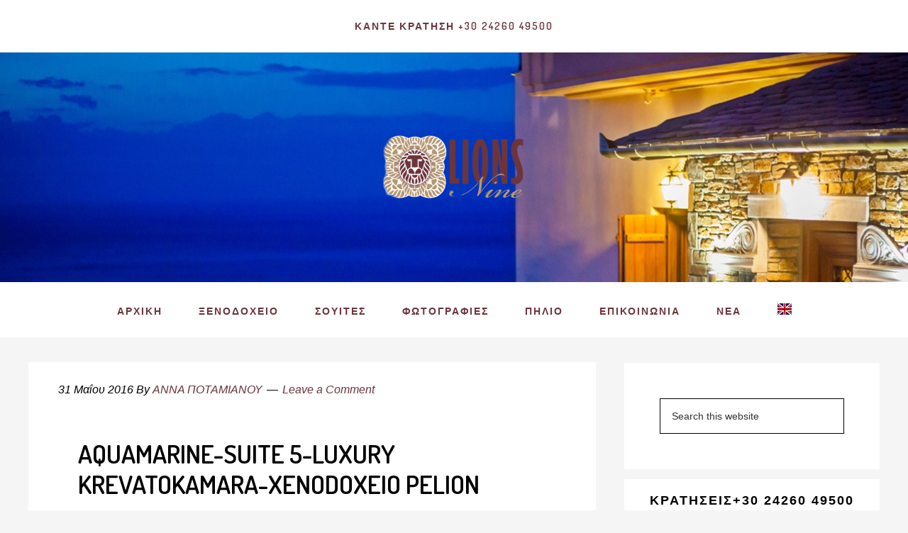

--- FILE ---
content_type: text/html; charset=UTF-8
request_url: https://lionsnine.gr/souita-luxury-pente-aquamarine/aquamarine-suite-5-luxury-krevatokamara/
body_size: 13929
content:
<!DOCTYPE html>
<html lang="el">
<head >
<meta charset="UTF-8" />
<meta name="viewport" content="width=device-width, initial-scale=1" />
<meta name='robots' content='index, follow, max-image-preview:large, max-snippet:-1, max-video-preview:-1' />

	<!-- This site is optimized with the Yoast SEO plugin v24.5 - https://yoast.com/wordpress/plugins/seo/ -->
	<title>AQUAMARINE-SUITE 5-LUXURY KREVATOKAMARA-XENODOXEIO PELION - ΞΕΝΟΔΟΧΕΙΟ ΠΗΛΙΟ LIONS NINE</title><link rel="preload" as="style" href="https://fonts.googleapis.com/css?family=Dosis%3A400%2C600%7CCrimson%20Text%3A400%2C400italic%2C700&#038;display=swap" /><link rel="stylesheet" href="https://fonts.googleapis.com/css?family=Dosis%3A400%2C600%7CCrimson%20Text%3A400%2C400italic%2C700&#038;display=swap" media="print" onload="this.media='all'" /><noscript><link rel="stylesheet" href="https://fonts.googleapis.com/css?family=Dosis%3A400%2C600%7CCrimson%20Text%3A400%2C400italic%2C700&#038;display=swap" /></noscript>
	<meta name="description" content="ΖΗΣΤΕ ΤΟ ΟΝΕΙΡΟ ΣΑΣ ΜΑΖΙ ΜΑΣ ΣΤΟ ΠΟΛΥΤΕΛΕΣ ΞΕΝΟΔΟΧΕΙΟ LIONS HOTEL ΣΤΟ ΠΗΛΙΟ! 8 ΠΟΛΥΤΕΛΕΙΣ ΣΟΥΙΤΕΣ ΣΑΣ ΠΕΡΙΜΕΝΟΥΝ ΧΕΙΜΩΝΑ ΚΑΛΟΚΑΙΡΙ ΣΤΙΣ ΔΙΑΚΟΠΕΣ ΣΑΣ!" />
	<link rel="canonical" href="https://lionsnine.gr/souita-luxury-pente-aquamarine/aquamarine-suite-5-luxury-krevatokamara/" />
	<meta property="og:locale" content="el_GR" />
	<meta property="og:type" content="article" />
	<meta property="og:title" content="AQUAMARINE-SUITE 5-LUXURY KREVATOKAMARA-XENODOXEIO PELION - ΞΕΝΟΔΟΧΕΙΟ ΠΗΛΙΟ LIONS NINE" />
	<meta property="og:description" content="ΖΗΣΤΕ ΤΟ ΟΝΕΙΡΟ ΣΑΣ ΜΑΖΙ ΜΑΣ ΣΤΟ ΠΟΛΥΤΕΛΕΣ ΞΕΝΟΔΟΧΕΙΟ LIONS HOTEL ΣΤΟ ΠΗΛΙΟ! 8 ΠΟΛΥΤΕΛΕΙΣ ΣΟΥΙΤΕΣ ΣΑΣ ΠΕΡΙΜΕΝΟΥΝ ΧΕΙΜΩΝΑ ΚΑΛΟΚΑΙΡΙ ΣΤΙΣ ΔΙΑΚΟΠΕΣ ΣΑΣ!" />
	<meta property="og:url" content="https://lionsnine.gr/souita-luxury-pente-aquamarine/aquamarine-suite-5-luxury-krevatokamara/" />
	<meta property="og:site_name" content="ΞΕΝΟΔΟΧΕΙΟ ΠΗΛΙΟ LIONS NINE" />
	<meta property="article:modified_time" content="2016-05-31T11:42:03+00:00" />
	<meta property="og:image" content="https://lionsnine.gr/souita-luxury-pente-aquamarine/aquamarine-suite-5-luxury-krevatokamara" />
	<meta property="og:image:width" content="750" />
	<meta property="og:image:height" content="500" />
	<meta property="og:image:type" content="image/jpeg" />
	<meta name="twitter:card" content="summary_large_image" />
	<script type="application/ld+json" class="yoast-schema-graph">{"@context":"https://schema.org","@graph":[{"@type":"WebPage","@id":"https://lionsnine.gr/souita-luxury-pente-aquamarine/aquamarine-suite-5-luxury-krevatokamara/","url":"https://lionsnine.gr/souita-luxury-pente-aquamarine/aquamarine-suite-5-luxury-krevatokamara/","name":"AQUAMARINE-SUITE 5-LUXURY KREVATOKAMARA-XENODOXEIO PELION - ΞΕΝΟΔΟΧΕΙΟ ΠΗΛΙΟ LIONS NINE","isPartOf":{"@id":"https://lionsnine.gr/#website"},"primaryImageOfPage":{"@id":"https://lionsnine.gr/souita-luxury-pente-aquamarine/aquamarine-suite-5-luxury-krevatokamara/#primaryimage"},"image":{"@id":"https://lionsnine.gr/souita-luxury-pente-aquamarine/aquamarine-suite-5-luxury-krevatokamara/#primaryimage"},"thumbnailUrl":"https://lionsnine.gr/wp-content/uploads/2015/06/AQUAMARINE-SUITE-5-LUXURY-KREVATOKAMARA.jpg","datePublished":"2016-05-31T11:34:10+00:00","dateModified":"2016-05-31T11:42:03+00:00","description":"ΖΗΣΤΕ ΤΟ ΟΝΕΙΡΟ ΣΑΣ ΜΑΖΙ ΜΑΣ ΣΤΟ ΠΟΛΥΤΕΛΕΣ ΞΕΝΟΔΟΧΕΙΟ LIONS HOTEL ΣΤΟ ΠΗΛΙΟ! 8 ΠΟΛΥΤΕΛΕΙΣ ΣΟΥΙΤΕΣ ΣΑΣ ΠΕΡΙΜΕΝΟΥΝ ΧΕΙΜΩΝΑ ΚΑΛΟΚΑΙΡΙ ΣΤΙΣ ΔΙΑΚΟΠΕΣ ΣΑΣ!","breadcrumb":{"@id":"https://lionsnine.gr/souita-luxury-pente-aquamarine/aquamarine-suite-5-luxury-krevatokamara/#breadcrumb"},"inLanguage":"el","potentialAction":[{"@type":"ReadAction","target":["https://lionsnine.gr/souita-luxury-pente-aquamarine/aquamarine-suite-5-luxury-krevatokamara/"]}]},{"@type":"ImageObject","inLanguage":"el","@id":"https://lionsnine.gr/souita-luxury-pente-aquamarine/aquamarine-suite-5-luxury-krevatokamara/#primaryimage","url":"https://lionsnine.gr/wp-content/uploads/2015/06/AQUAMARINE-SUITE-5-LUXURY-KREVATOKAMARA.jpg","contentUrl":"https://lionsnine.gr/wp-content/uploads/2015/06/AQUAMARINE-SUITE-5-LUXURY-KREVATOKAMARA.jpg","width":750,"height":500,"caption":"AQUAMARINE-SUITE 5-LUXURY KREVATOKAMARA-PELION HOTEL"},{"@type":"BreadcrumbList","@id":"https://lionsnine.gr/souita-luxury-pente-aquamarine/aquamarine-suite-5-luxury-krevatokamara/#breadcrumb","itemListElement":[{"@type":"ListItem","position":1,"name":"Home","item":"https://lionsnine.gr/"},{"@type":"ListItem","position":2,"name":"Aquamarine &#8211; Luxury Suite 5","item":"https://lionsnine.gr/souita-luxury-pente-aquamarine/"},{"@type":"ListItem","position":3,"name":"AQUAMARINE-SUITE 5-LUXURY KREVATOKAMARA-XENODOXEIO PELION"}]},{"@type":"WebSite","@id":"https://lionsnine.gr/#website","url":"https://lionsnine.gr/","name":"ΞΕΝΟΔΟΧΕΙΟ ΠΗΛΙΟ LIONS NINE","description":"ΞΕΝΟΔΟΧΕΙΑ ΠΗΛΙΟ, ΚΑΤΑΛΛΥΜΑΤΑ ΠΗΛΙΟ, ΚΡΑΤΗΣΕΙΣ ΞΕΝΟΔΟΧΕΙΑ ΠΗΛΙΟ","potentialAction":[{"@type":"SearchAction","target":{"@type":"EntryPoint","urlTemplate":"https://lionsnine.gr/?s={search_term_string}"},"query-input":{"@type":"PropertyValueSpecification","valueRequired":true,"valueName":"search_term_string"}}],"inLanguage":"el"}]}</script>
	<!-- / Yoast SEO plugin. -->


<link rel='dns-prefetch' href='//netdna.bootstrapcdn.com' />
<link rel='dns-prefetch' href='//fonts.googleapis.com' />
<link href='https://fonts.gstatic.com' crossorigin rel='preconnect' />
<link rel="alternate" type="application/rss+xml" title="Ροή RSS &raquo; ΞΕΝΟΔΟΧΕΙΟ ΠΗΛΙΟ LIONS NINE" href="https://lionsnine.gr/feed/" />
<link rel="alternate" type="application/rss+xml" title="Ροή Σχολίων &raquo; ΞΕΝΟΔΟΧΕΙΟ ΠΗΛΙΟ LIONS NINE" href="https://lionsnine.gr/comments/feed/" />
<link rel="alternate" type="application/rss+xml" title="Ροή Σχολίων ΞΕΝΟΔΟΧΕΙΟ ΠΗΛΙΟ LIONS NINE &raquo; AQUAMARINE-SUITE 5-LUXURY KREVATOKAMARA-XENODOXEIO PELION" href="https://lionsnine.gr/souita-luxury-pente-aquamarine/aquamarine-suite-5-luxury-krevatokamara/feed/" />
		<!-- This site uses the Google Analytics by ExactMetrics plugin v8.11.1 - Using Analytics tracking - https://www.exactmetrics.com/ -->
		<!-- Note: ExactMetrics is not currently configured on this site. The site owner needs to authenticate with Google Analytics in the ExactMetrics settings panel. -->
					<!-- No tracking code set -->
				<!-- / Google Analytics by ExactMetrics -->
				<!-- This site uses the Google Analytics by MonsterInsights plugin v8.27.0 - Using Analytics tracking - https://www.monsterinsights.com/ -->
		<!-- Note: MonsterInsights is not currently configured on this site. The site owner needs to authenticate with Google Analytics in the MonsterInsights settings panel. -->
					<!-- No tracking code set -->
				<!-- / Google Analytics by MonsterInsights -->
		<link rel='stylesheet' id='cafe-pro-css' href='https://lionsnine.gr/wp-content/themes/cafe-pro/style.css?ver=1.1.1' type='text/css' media='all' />
<style id='cafe-pro-inline-css' type='text/css'>

		.front-page-header {
			background-image: url(//lionsnine.gr/wp-content/uploads/2016/06/LIONS-NINE-ENTRANCE-3.jpg);
		}
		
		.front-page-2 {
			background-image: url(//lionsnine.gr/wp-content/uploads/2015/07/PELION-LUXURY-HOTEL-2.jpg);
		}
		
		.front-page-4 {
			background-image: url(//lionsnine.gr/wp-content/uploads/2015/07/PELION-LUXURY-HOTEL-3.jpg);
		}
		
		a,
		.front-page-3 .featured-content .entry-title a:hover,
		.entry-title a:hover,
		.footer-widgets a:hover,
		.genesis-nav-menu a:hover,
		.genesis-nav-menu a:hover,
		.nav-primary .genesis-nav-menu .sub-menu a:hover,
		.nav-primary .genesis-nav-menu .sub-menu a:hover,
		.site-footer .wrap a:hover {
			color: #d67c1b;
		}

		button:hover,
		input:hover[type="button"],
		input:hover[type="reset"],
		input:hover[type="submit"],
		.archive-pagination .active a,
		.archive-pagination li a:hover,
		.button:hover,
		.footer-widgets .button,
		.footer-widgets button,
		.footer-widgets input[type="button"],
		.footer-widgets input[type="reset"],
		.footer-widgets input[type="submit"],
		.front-page-3 {
			background-color: #d67c1b;
		}

		button:hover,
		input:hover[type="button"],
		input:hover[type="reset"],
		input:hover[type="submit"],
		.button:hover,
		.footer-widgets .button,
		.footer-widgets button,
		.footer-widgets input[type="button"],
		.footer-widgets input[type="reset"],
		.footer-widgets input[type="submit"] {
			box-shadow: 0 0 0 10px #d67c1b;
			color: #fff;
		}
		
</style>
<style id='wp-emoji-styles-inline-css' type='text/css'>

	img.wp-smiley, img.emoji {
		display: inline !important;
		border: none !important;
		box-shadow: none !important;
		height: 1em !important;
		width: 1em !important;
		margin: 0 0.07em !important;
		vertical-align: -0.1em !important;
		background: none !important;
		padding: 0 !important;
	}
</style>
<style id='wp-block-library-inline-css' type='text/css'>
:root{--wp-admin-theme-color:#007cba;--wp-admin-theme-color--rgb:0,124,186;--wp-admin-theme-color-darker-10:#006ba1;--wp-admin-theme-color-darker-10--rgb:0,107,161;--wp-admin-theme-color-darker-20:#005a87;--wp-admin-theme-color-darker-20--rgb:0,90,135;--wp-admin-border-width-focus:2px;--wp-block-synced-color:#7a00df;--wp-block-synced-color--rgb:122,0,223;--wp-bound-block-color:#9747ff}@media (min-resolution:192dpi){:root{--wp-admin-border-width-focus:1.5px}}.wp-element-button{cursor:pointer}:root{--wp--preset--font-size--normal:16px;--wp--preset--font-size--huge:42px}:root .has-very-light-gray-background-color{background-color:#eee}:root .has-very-dark-gray-background-color{background-color:#313131}:root .has-very-light-gray-color{color:#eee}:root .has-very-dark-gray-color{color:#313131}:root .has-vivid-green-cyan-to-vivid-cyan-blue-gradient-background{background:linear-gradient(135deg,#00d084,#0693e3)}:root .has-purple-crush-gradient-background{background:linear-gradient(135deg,#34e2e4,#4721fb 50%,#ab1dfe)}:root .has-hazy-dawn-gradient-background{background:linear-gradient(135deg,#faaca8,#dad0ec)}:root .has-subdued-olive-gradient-background{background:linear-gradient(135deg,#fafae1,#67a671)}:root .has-atomic-cream-gradient-background{background:linear-gradient(135deg,#fdd79a,#004a59)}:root .has-nightshade-gradient-background{background:linear-gradient(135deg,#330968,#31cdcf)}:root .has-midnight-gradient-background{background:linear-gradient(135deg,#020381,#2874fc)}.has-regular-font-size{font-size:1em}.has-larger-font-size{font-size:2.625em}.has-normal-font-size{font-size:var(--wp--preset--font-size--normal)}.has-huge-font-size{font-size:var(--wp--preset--font-size--huge)}.has-text-align-center{text-align:center}.has-text-align-left{text-align:left}.has-text-align-right{text-align:right}#end-resizable-editor-section{display:none}.aligncenter{clear:both}.items-justified-left{justify-content:flex-start}.items-justified-center{justify-content:center}.items-justified-right{justify-content:flex-end}.items-justified-space-between{justify-content:space-between}.screen-reader-text{border:0;clip:rect(1px,1px,1px,1px);-webkit-clip-path:inset(50%);clip-path:inset(50%);height:1px;margin:-1px;overflow:hidden;padding:0;position:absolute;width:1px;word-wrap:normal!important}.screen-reader-text:focus{background-color:#ddd;clip:auto!important;-webkit-clip-path:none;clip-path:none;color:#444;display:block;font-size:1em;height:auto;left:5px;line-height:normal;padding:15px 23px 14px;text-decoration:none;top:5px;width:auto;z-index:100000}html :where(.has-border-color){border-style:solid}html :where([style*=border-top-color]){border-top-style:solid}html :where([style*=border-right-color]){border-right-style:solid}html :where([style*=border-bottom-color]){border-bottom-style:solid}html :where([style*=border-left-color]){border-left-style:solid}html :where([style*=border-width]){border-style:solid}html :where([style*=border-top-width]){border-top-style:solid}html :where([style*=border-right-width]){border-right-style:solid}html :where([style*=border-bottom-width]){border-bottom-style:solid}html :where([style*=border-left-width]){border-left-style:solid}html :where(img[class*=wp-image-]){height:auto;max-width:100%}:where(figure){margin:0 0 1em}html :where(.is-position-sticky){--wp-admin--admin-bar--position-offset:var(--wp-admin--admin-bar--height,0px)}@media screen and (max-width:600px){html :where(.is-position-sticky){--wp-admin--admin-bar--position-offset:0px}}
</style>
<link rel='stylesheet' id='wp-components-css' href='https://lionsnine.gr/wp-includes/css/dist/components/style.min.css?ver=6.5.7' type='text/css' media='all' />
<link rel='stylesheet' id='wp-preferences-css' href='https://lionsnine.gr/wp-includes/css/dist/preferences/style.min.css?ver=6.5.7' type='text/css' media='all' />
<link rel='stylesheet' id='wp-block-editor-css' href='https://lionsnine.gr/wp-includes/css/dist/block-editor/style.min.css?ver=6.5.7' type='text/css' media='all' />
<link rel='stylesheet' id='wp-reusable-blocks-css' href='https://lionsnine.gr/wp-includes/css/dist/reusable-blocks/style.min.css?ver=6.5.7' type='text/css' media='all' />
<link rel='stylesheet' id='wp-patterns-css' href='https://lionsnine.gr/wp-includes/css/dist/patterns/style.min.css?ver=6.5.7' type='text/css' media='all' />
<link rel='stylesheet' id='wp-editor-css' href='https://lionsnine.gr/wp-includes/css/dist/editor/style.min.css?ver=6.5.7' type='text/css' media='all' />
<link rel='stylesheet' id='block-robo-gallery-style-css-css' href='https://lionsnine.gr/wp-content/plugins/robo-gallery/includes/extensions/block/dist/blocks.style.build.css?ver=3.2.20' type='text/css' media='all' />
<link rel='stylesheet' id='mpp_gutenberg-css' href='https://lionsnine.gr/wp-content/plugins/metronet-profile-picture/dist/blocks.style.build.css?ver=2.6.2' type='text/css' media='all' />
<style id='classic-theme-styles-inline-css' type='text/css'>
/*! This file is auto-generated */
.wp-block-button__link{color:#fff;background-color:#32373c;border-radius:9999px;box-shadow:none;text-decoration:none;padding:calc(.667em + 2px) calc(1.333em + 2px);font-size:1.125em}.wp-block-file__button{background:#32373c;color:#fff;text-decoration:none}
</style>
<link rel='stylesheet' id='titan-adminbar-styles-css' href='https://lionsnine.gr/wp-content/plugins/anti-spam/assets/css/admin-bar.css?ver=7.4.0' type='text/css' media='all' />
<link rel='stylesheet' id='font-awesome-css' href='//netdna.bootstrapcdn.com/font-awesome/4.1.0/css/font-awesome.css' type='text/css' media='screen' />
<link rel='stylesheet' id='dashicons-css' href='https://lionsnine.gr/wp-includes/css/dashicons.min.css?ver=6.5.7' type='text/css' media='all' />

<link rel='stylesheet' id='simple-social-icons-font-css' href='https://lionsnine.gr/wp-content/plugins/simple-social-icons/css/style.css?ver=4.0.0' type='text/css' media='all' />
<link rel='stylesheet' id='gppro-style-css' href='//lionsnine.gr/wp-content/uploads/gppro/gppro-custom-1.css?ver=1508313061' type='text/css' media='all' />
<link rel='stylesheet' id='call-now-button-modern-style-css' href='https://lionsnine.gr/wp-content/plugins/call-now-button/resources/style/modern.css?ver=1.5.5' type='text/css' media='all' />
<script type="text/javascript" src="https://lionsnine.gr/wp-includes/js/jquery/jquery.min.js?ver=3.7.1" id="jquery-core-js"></script>
<script type="text/javascript" src="https://lionsnine.gr/wp-includes/js/jquery/jquery-migrate.min.js?ver=3.4.1" id="jquery-migrate-js"></script>
<link rel="https://api.w.org/" href="https://lionsnine.gr/wp-json/" /><link rel="alternate" type="application/json" href="https://lionsnine.gr/wp-json/wp/v2/media/23478" /><link rel="EditURI" type="application/rsd+xml" title="RSD" href="https://lionsnine.gr/xmlrpc.php?rsd" />
<meta name="generator" content="WordPress 6.5.7" />
<link rel='shortlink' href='https://lionsnine.gr/?p=23478' />
<link rel="alternate" type="application/json+oembed" href="https://lionsnine.gr/wp-json/oembed/1.0/embed?url=https%3A%2F%2Flionsnine.gr%2Fsouita-luxury-pente-aquamarine%2Faquamarine-suite-5-luxury-krevatokamara%2F" />
<link rel="alternate" type="text/xml+oembed" href="https://lionsnine.gr/wp-json/oembed/1.0/embed?url=https%3A%2F%2Flionsnine.gr%2Fsouita-luxury-pente-aquamarine%2Faquamarine-suite-5-luxury-krevatokamara%2F&#038;format=xml" />

<style>
.scroll-back-to-top-wrapper {
    position: fixed;
	opacity: 0;
	visibility: hidden;
	overflow: hidden;
	text-align: center;
	z-index: 99999999;
    background-color: #777777;
	color: #eeeeee;
	width: 50px;
	height: 48px;
	line-height: 48px;
	right: 30px;
	bottom: 30px;
	padding-top: 2px;
	border-top-left-radius: 10px;
	border-top-right-radius: 10px;
	border-bottom-right-radius: 10px;
	border-bottom-left-radius: 10px;
	-webkit-transition: all 0.5s ease-in-out;
	-moz-transition: all 0.5s ease-in-out;
	-ms-transition: all 0.5s ease-in-out;
	-o-transition: all 0.5s ease-in-out;
	transition: all 0.5s ease-in-out;
}
.scroll-back-to-top-wrapper:hover {
	background-color: #888888;
  color: #eeeeee;
}
.scroll-back-to-top-wrapper.show {
    visibility:visible;
    cursor:pointer;
	opacity: 1.0;
}
.scroll-back-to-top-wrapper i.fa {
	line-height: inherit;
}
.scroll-back-to-top-wrapper .fa-lg {
	vertical-align: 0;
}
</style><link rel="pingback" href="https://lionsnine.gr/xmlrpc.php" />
<style type="text/css">.site-title a { background: url(https://lionsnine.gr/wp-content/uploads/2015/07/cropped-logo-lion-4.png) no-repeat !important; }</style>
<link rel="icon" href="https://lionsnine.gr/wp-content/uploads/2015/05/cropped-logo-small-32x32.png" sizes="32x32" />
<link rel="icon" href="https://lionsnine.gr/wp-content/uploads/2015/05/cropped-logo-small-192x192.png" sizes="192x192" />
<link rel="apple-touch-icon" href="https://lionsnine.gr/wp-content/uploads/2015/05/cropped-logo-small-180x180.png" />
<meta name="msapplication-TileImage" content="https://lionsnine.gr/wp-content/uploads/2015/05/cropped-logo-small-270x270.png" />
		<style type="text/css" id="wp-custom-css">
			/*
Καλώς ήρθατε στο Παραμετροποιήσιμο CSS!

Για να μάθετε περισσότερα δείτε το
http://wp.me/PEmnE-Bt
*/
.content .entry {
	border: 0 solid #000;
}
body.gppro-custom .entry-header .entry-title a:hover {
    color: #dd9933!important;
}
.scroll-back-to-top-wrapper {
	    background-color: #dd9933;
}

.atss .at-share-btn .at-icon-wrapper, .atss a .at-icon-wrapper {
    background-color: #6c353c !important;
}		</style>
		</head>
<body class="attachment attachment-template-default attachmentid-23478 attachment-jpeg gppro-custom custom-header header-image header-full-width content-sidebar genesis-breadcrumbs-hidden genesis-footer-widgets-visible"><div class="site-container"><ul class="genesis-skip-link"><li><a href="#genesis-nav-primary" class="screen-reader-shortcut"> Skip to primary navigation</a></li><li><a href="#genesis-content" class="screen-reader-shortcut"> Skip to main content</a></li><li><a href="#genesis-sidebar-primary" class="screen-reader-shortcut"> Skip to primary sidebar</a></li><li><a href="#genesis-footer-widgets" class="screen-reader-shortcut"> Skip to footer</a></li></ul><nav class="nav-secondary" aria-label="Secondary"><div class="wrap"><ul id="menu-header" class="menu genesis-nav-menu menu-secondary js-superfish"><li id="menu-item-24502" class="menu-item menu-item-type-post_type menu-item-object-page menu-item-24502"><a href="https://lionsnine.gr/kante-kratisi/"><span >Κάντε κράτηση +30 24260 49500</span></a></li>
</ul></div></nav><header class="site-header front-page-header"><div class="wrap"><div class="title-area"><p class="site-title"><a href="https://lionsnine.gr/">ΞΕΝΟΔΟΧΕΙΟ ΠΗΛΙΟ LIONS NINE</a></p><p class="site-description">ΞΕΝΟΔΟΧΕΙΑ ΠΗΛΙΟ, ΚΑΤΑΛΛΥΜΑΤΑ ΠΗΛΙΟ, ΚΡΑΤΗΣΕΙΣ ΞΕΝΟΔΟΧΕΙΑ ΠΗΛΙΟ</p></div></div></header><nav class="nav-primary" aria-label="Main" id="genesis-nav-primary"><div class="wrap"><ul id="menu-main-menu" class="menu genesis-nav-menu menu-primary js-superfish"><li class="small-site-title"><a href="https://lionsnine.gr/">ΞΕΝΟΔΟΧΕΙΟ ΠΗΛΙΟ LIONS NINE</a></li><li id="menu-item-22750" class="menu-item menu-item-type-custom menu-item-object-custom menu-item-home menu-item-22750"><a href="https://lionsnine.gr/"><span >ΑΡΧΙΚΗ</span></a></li>
<li id="menu-item-22739" class="menu-item menu-item-type-post_type menu-item-object-page menu-item-22739"><a href="https://lionsnine.gr/xenodoxeio/"><span >ΞΕΝΟΔΟΧΕΙΟ</span></a></li>
<li id="menu-item-22736" class="menu-item menu-item-type-post_type menu-item-object-page menu-item-has-children menu-item-22736"><a href="https://lionsnine.gr/domatia-souites-studio/"><span >ΣΟΥΙΤΕΣ</span></a>
<ul class="sub-menu">
	<li id="menu-item-22397" class="menu-item menu-item-type-post_type menu-item-object-page menu-item-22397"><a href="https://lionsnine.gr/coral-souita-ena/"><span >CORAL &#8211; SUITE 1</span></a></li>
	<li id="menu-item-22396" class="menu-item menu-item-type-post_type menu-item-object-page menu-item-22396"><a href="https://lionsnine.gr/cranberry-souita-2/"><span >CRANBERRY &#8211; SUITE 2</span></a></li>
	<li id="menu-item-22395" class="menu-item menu-item-type-post_type menu-item-object-page menu-item-22395"><a href="https://lionsnine.gr/violet-souita-tria/"><span >VIOLET &#8211; SUITE 3</span></a></li>
	<li id="menu-item-22745" class="menu-item menu-item-type-post_type menu-item-object-page menu-item-22745"><a href="https://lionsnine.gr/lime-studio-tessera/"><span >LIME &#8211; STUDIO 4</span></a></li>
	<li id="menu-item-22744" class="menu-item menu-item-type-post_type menu-item-object-page menu-item-22744"><a href="https://lionsnine.gr/souita-luxury-pente-aquamarine/"><span >AQUAMARINE &#8211; LUXURY SUITE 5</span></a></li>
	<li id="menu-item-22743" class="menu-item menu-item-type-post_type menu-item-object-page menu-item-22743"><a href="https://lionsnine.gr/souita-polyteleias-azalea-eksi/"><span >AZALEA &#8211; LUXURY SUITE 6</span></a></li>
	<li id="menu-item-22742" class="menu-item menu-item-type-post_type menu-item-object-page menu-item-22742"><a href="https://lionsnine.gr/bronze-luxury-suite-seven/"><span >BRONZE &#8211; LUXURY SUITE 7</span></a></li>
	<li id="menu-item-22741" class="menu-item menu-item-type-post_type menu-item-object-page menu-item-22741"><a href="https://lionsnine.gr/brandy-polyteias-souita-okto/"><span >BRANDY &#8211; SUITE 8</span></a></li>
</ul>
</li>
<li id="menu-item-23027" class="menu-item menu-item-type-post_type menu-item-object-page menu-item-23027"><a href="https://lionsnine.gr/fotografies-gallery/"><span >ΦΩΤΟΓΡΑΦΙΕΣ</span></a></li>
<li id="menu-item-22738" class="menu-item menu-item-type-post_type menu-item-object-page menu-item-22738"><a href="https://lionsnine.gr/pelion-xrisimes-plirofories/"><span >ΠΗΛΙΟ</span></a></li>
<li id="menu-item-22737" class="menu-item menu-item-type-post_type menu-item-object-page menu-item-22737"><a href="https://lionsnine.gr/epikoinonia/"><span >ΕΠΙΚΟΙΝΩΝΙΑ</span></a></li>
<li id="menu-item-22825" class="menu-item menu-item-type-post_type menu-item-object-page menu-item-22825"><a href="https://lionsnine.gr/nea/"><span >ΝΕΑ</span></a></li>
<li id="menu-item-23756" class="menu-item menu-item-type-custom menu-item-object-custom menu-item-23756 has-image"><a href="https://lionsnine.com"><span ><img width="20" height="16" src="https://lionsnine.gr/wp-content/uploads/2017/03/uk-flag-small-1-1.jpg" class="attachment-full size-full wp-post-image" alt="EN" title="EN" decoding="async" /></span></a></li>
</ul></div></nav><div class="site-inner"><div class="content-sidebar-wrap"><main class="content" id="genesis-content"><article class="post-23478 attachment type-attachment status-inherit entry" aria-label="AQUAMARINE-SUITE 5-LUXURY KREVATOKAMARA-XENODOXEIO PELION"><header class="entry-header"><p class="entry-meta"><time class="entry-time">31 Μαΐου 2016</time> By <span class="entry-author"><a href="https://lionsnine.gr/author/lions9anna/" class="entry-author-link" rel="author"><span class="entry-author-name">ΑΝΝΑ ΠΟΤΑΜΙΑΝΟΥ</span></a></span> <span class="entry-comments-link"><a href="https://lionsnine.gr/souita-luxury-pente-aquamarine/aquamarine-suite-5-luxury-krevatokamara/#respond">Leave a Comment</a></span> </p><h1 class="entry-title">AQUAMARINE-SUITE 5-LUXURY KREVATOKAMARA-XENODOXEIO PELION</h1>
</header><div class="entry-content"><p class="attachment"><a href='https://lionsnine.gr/wp-content/uploads/2015/06/AQUAMARINE-SUITE-5-LUXURY-KREVATOKAMARA.jpg'><img decoding="async" width="300" height="200" src="https://lionsnine.gr/wp-content/uploads/2015/06/AQUAMARINE-SUITE-5-LUXURY-KREVATOKAMARA-300x200.jpg" class="attachment-medium size-medium" alt="AQUAMARINE-SUITE 5-LUXURY KREVATOKAMARA-PELION HOTEL" srcset="https://lionsnine.gr/wp-content/uploads/2015/06/AQUAMARINE-SUITE-5-LUXURY-KREVATOKAMARA-300x200.jpg 300w, https://lionsnine.gr/wp-content/uploads/2015/06/AQUAMARINE-SUITE-5-LUXURY-KREVATOKAMARA.jpg 750w" sizes="(max-width: 300px) 100vw, 300px" /></a></p>
</div><footer class="entry-footer"></footer></article><h2 class="screen-reader-text">Reader Interactions</h2>	<div id="respond" class="comment-respond">
		<h3 id="reply-title" class="comment-reply-title">Αφήστε μια απάντηση <small><a rel="nofollow" id="cancel-comment-reply-link" href="/souita-luxury-pente-aquamarine/aquamarine-suite-5-luxury-krevatokamara/#respond" style="display:none;">Ακύρωση απάντησης</a></small></h3><form action="https://lionsnine.gr/wp-comments-post.php" method="post" id="commentform" class="comment-form" novalidate><p class="comment-notes"><span id="email-notes">Η ηλ. διεύθυνση σας δεν δημοσιεύεται.</span> <span class="required-field-message">Τα υποχρεωτικά πεδία σημειώνονται με <span class="required">*</span></span></p><p class="comment-form-comment"><label for="comment">Σχόλιο <span class="required">*</span></label> <textarea id="comment" name="comment" cols="45" rows="8" maxlength="65525" required></textarea></p><p class="comment-form-author"><label for="author">Όνομα <span class="required">*</span></label> <input id="author" name="author" type="text" value="" size="30" maxlength="245" autocomplete="name" required /></p>
<p class="comment-form-email"><label for="email">Email <span class="required">*</span></label> <input id="email" name="email" type="email" value="" size="30" maxlength="100" aria-describedby="email-notes" autocomplete="email" required /></p>
<p class="comment-form-url"><label for="url">Ιστότοπος</label> <input id="url" name="url" type="url" value="" size="30" maxlength="200" autocomplete="url" /></p>
<p class="form-submit"><input name="submit" type="submit" id="submit" class="submit" value="Δημοσίευση σχολίου" /> <input type='hidden' name='comment_post_ID' value='23478' id='comment_post_ID' />
<input type='hidden' name='comment_parent' id='comment_parent' value='0' />
</p><!-- Anti-spam plugin wordpress.org/plugins/anti-spam/ --><div class="wantispam-required-fields"><input type="hidden" name="wantispam_t" class="wantispam-control wantispam-control-t" value="1768522342" /><div class="wantispam-group wantispam-group-q" style="clear: both;">
					<label>Current ye@r <span class="required">*</span></label>
					<input type="hidden" name="wantispam_a" class="wantispam-control wantispam-control-a" value="2026" />
					<input type="text" name="wantispam_q" class="wantispam-control wantispam-control-q" value="7.4.0" autocomplete="off" />
				  </div>
<div class="wantispam-group wantispam-group-e" style="display: none;">
					<label>Leave this field empty</label>
					<input type="text" name="wantispam_e_email_url_website" class="wantispam-control wantispam-control-e" value="" autocomplete="off" />
				  </div>
</div><!--\End Anti-spam plugin --></form>	</div><!-- #respond -->
	</main><aside class="sidebar sidebar-primary widget-area" role="complementary" aria-label="Primary Sidebar" id="genesis-sidebar-primary"><h2 class="genesis-sidebar-title screen-reader-text">Primary Sidebar</h2><section id="search-2" class="widget widget_search"><div class="widget-wrap"><form class="search-form" method="get" action="https://lionsnine.gr/" role="search"><label class="search-form-label screen-reader-text" for="searchform-1">Search this website</label><input class="search-form-input" type="search" name="s" id="searchform-1" placeholder="Search this website"><input class="search-form-submit" type="submit" value="Search"><meta content="https://lionsnine.gr/?s={s}"></form></div></section>
<section id="media_image-3" class="widget widget_media_image"><div class="widget-wrap"><h3 class="widgettitle widget-title">ΚΡΑΤΗΣΕΙΣ+30 24260 49500</h3>
<img width="300" height="168" src="https://lionsnine.gr/wp-content/uploads/2017/09/kante-kratisi-xenodoxeia-pilio-300x168.jpg" class="image wp-image-23813  attachment-medium size-medium" alt="kante-kratisi-xenodoxeia-pilio" style="max-width: 100%; height: auto;" decoding="async" loading="lazy" srcset="https://lionsnine.gr/wp-content/uploads/2017/09/kante-kratisi-xenodoxeia-pilio-300x168.jpg 300w, https://lionsnine.gr/wp-content/uploads/2017/09/kante-kratisi-xenodoxeia-pilio.jpg 750w" sizes="(max-width: 300px) 100vw, 300px" /></div></section>
<section id="text-2" class="widget widget_text"><div class="widget-wrap">			<div class="textwidget"><a href="https://lionsnine.gr/kante-kratisi/" target="_blank" rel="noopener">Κάντε κράτηση σήμερα +30 24260 49500</a></div>
		</div></section>
<section id="simple-social-icons-2" class="widget simple-social-icons"><div class="widget-wrap"><ul class="aligncenter"><li class="ssi-email"><a href="http://lionsnine@pelionhotel.gr" target="_blank" rel="noopener noreferrer"><svg role="img" class="social-email" aria-labelledby="social-email-2"><title id="social-email-2">Email</title><use xlink:href="https://lionsnine.gr/wp-content/plugins/simple-social-icons/symbol-defs.svg#social-email"></use></svg></a></li><li class="ssi-facebook"><a href="https://www.facebook.com/lionsnine" target="_blank" rel="noopener noreferrer"><svg role="img" class="social-facebook" aria-labelledby="social-facebook-2"><title id="social-facebook-2">Facebook</title><use xlink:href="https://lionsnine.gr/wp-content/plugins/simple-social-icons/symbol-defs.svg#social-facebook"></use></svg></a></li><li class="ssi-pinterest"><a href="https://www.pinterest.com/lionsnine/" target="_blank" rel="noopener noreferrer"><svg role="img" class="social-pinterest" aria-labelledby="social-pinterest-2"><title id="social-pinterest-2">Pinterest</title><use xlink:href="https://lionsnine.gr/wp-content/plugins/simple-social-icons/symbol-defs.svg#social-pinterest"></use></svg></a></li><li class="ssi-tumblr"><a href="https://www.tumblr.com/blog/lionsnine" target="_blank" rel="noopener noreferrer"><svg role="img" class="social-tumblr" aria-labelledby="social-tumblr-2"><title id="social-tumblr-2">Tumblr</title><use xlink:href="https://lionsnine.gr/wp-content/plugins/simple-social-icons/symbol-defs.svg#social-tumblr"></use></svg></a></li><li class="ssi-twitter"><a href="https://twitter.com/LIONSNINE" target="_blank" rel="noopener noreferrer"><svg role="img" class="social-twitter" aria-labelledby="social-twitter-2"><title id="social-twitter-2">Twitter</title><use xlink:href="https://lionsnine.gr/wp-content/plugins/simple-social-icons/symbol-defs.svg#social-twitter"></use></svg></a></li><li class="ssi-youtube"><a href="https://www.youtube.com/user/christmasLions" target="_blank" rel="noopener noreferrer"><svg role="img" class="social-youtube" aria-labelledby="social-youtube-2"><title id="social-youtube-2">YouTube</title><use xlink:href="https://lionsnine.gr/wp-content/plugins/simple-social-icons/symbol-defs.svg#social-youtube"></use></svg></a></li></ul></div></section>
</aside></div></div><div class="footer-widgets" id="genesis-footer-widgets"><h2 class="genesis-sidebar-title screen-reader-text">Footer</h2><div class="wrap"><div class="widget-area footer-widgets-1 footer-widget-area"><section id="user-profile-4" class="widget user-profile"><div class="widget-wrap"><p><span class="alignright"><img width="125" height="125" src="https://lionsnine.gr/wp-content/uploads/2024/06/20240626_140007-2-1-150x150.jpg" class="avatar avatar-125 photo" alt="" decoding="async" loading="lazy" srcset="https://lionsnine.gr/wp-content/uploads/2024/06/20240626_140007-2-1-150x150.jpg 150w, https://lionsnine.gr/wp-content/uploads/2024/06/20240626_140007-2-1-300x300.jpg 300w, https://lionsnine.gr/wp-content/uploads/2024/06/20240626_140007-2-1-1024x1022.jpg 1024w, https://lionsnine.gr/wp-content/uploads/2024/06/20240626_140007-2-1-768x767.jpg 768w, https://lionsnine.gr/wp-content/uploads/2024/06/20240626_140007-2-1-24x24.jpg 24w, https://lionsnine.gr/wp-content/uploads/2024/06/20240626_140007-2-1-48x48.jpg 48w, https://lionsnine.gr/wp-content/uploads/2024/06/20240626_140007-2-1-96x96.jpg 96w, https://lionsnine.gr/wp-content/uploads/2024/06/20240626_140007-2-1.jpg 1080w" sizes="(max-width: 125px) 100vw, 125px" /></span>Ειμαι ο Γεράσιμος Μουστάκας, γιός και συνεργάτης του Νίκου και της ΄Αννας, δημιουργών του Lions Nine.<br />
H μεγάλη αγάπη των γονιών μου για το Πήλιο, το βουνό των Κενταύρων, δεν με άφησε ανεπηρέαστο και αποφάσισα να συμμετέχω ενεργά στο όνειρό τους που έγινε και δικό μου.<br />
Στόχοι μου, οι υψηλού επιπέδου υπηρεσίες φιλοξενίας και η προβολή του επίγειου παράδεισου του Πηλίου.<br />
Ελάτε να μοιραστούμε το όνειρο. <a class="pagelink" href="https://lionsnine.gr/kante-kratisi/"></a></p>
</div></section>
<section id="simple-social-icons-4" class="widget simple-social-icons"><div class="widget-wrap"><ul class="aligncenter"><li class="ssi-email"><a href="http://lionsnine@pelionhotel.gr" ><svg role="img" class="social-email" aria-labelledby="social-email-4"><title id="social-email-4">Email</title><use xlink:href="https://lionsnine.gr/wp-content/plugins/simple-social-icons/symbol-defs.svg#social-email"></use></svg></a></li><li class="ssi-facebook"><a href="https://www.facebook.com/lionsnine" ><svg role="img" class="social-facebook" aria-labelledby="social-facebook-4"><title id="social-facebook-4">Facebook</title><use xlink:href="https://lionsnine.gr/wp-content/plugins/simple-social-icons/symbol-defs.svg#social-facebook"></use></svg></a></li><li class="ssi-pinterest"><a href="https://www.pinterest.com/lionsnine/" ><svg role="img" class="social-pinterest" aria-labelledby="social-pinterest-4"><title id="social-pinterest-4">Pinterest</title><use xlink:href="https://lionsnine.gr/wp-content/plugins/simple-social-icons/symbol-defs.svg#social-pinterest"></use></svg></a></li><li class="ssi-tumblr"><a href="https://www.tumblr.com/blog/lionsnine" ><svg role="img" class="social-tumblr" aria-labelledby="social-tumblr-4"><title id="social-tumblr-4">Tumblr</title><use xlink:href="https://lionsnine.gr/wp-content/plugins/simple-social-icons/symbol-defs.svg#social-tumblr"></use></svg></a></li><li class="ssi-twitter"><a href="https://twitter.com/LIONSNINE" ><svg role="img" class="social-twitter" aria-labelledby="social-twitter-4"><title id="social-twitter-4">Twitter</title><use xlink:href="https://lionsnine.gr/wp-content/plugins/simple-social-icons/symbol-defs.svg#social-twitter"></use></svg></a></li><li class="ssi-youtube"><a href="https://www.youtube.com/user/christmasLions" ><svg role="img" class="social-youtube" aria-labelledby="social-youtube-4"><title id="social-youtube-4">YouTube</title><use xlink:href="https://lionsnine.gr/wp-content/plugins/simple-social-icons/symbol-defs.svg#social-youtube"></use></svg></a></li></ul></div></section>
</div><div class="widget-area footer-widgets-2 footer-widget-area"><section id="search-5" class="widget widget_search"><div class="widget-wrap"><form class="search-form" method="get" action="https://lionsnine.gr/" role="search"><label class="search-form-label screen-reader-text" for="searchform-2">Search this website</label><input class="search-form-input" type="search" name="s" id="searchform-2" placeholder="Search this website"><input class="search-form-submit" type="submit" value="Search"><meta content="https://lionsnine.gr/?s={s}"></form></div></section>
<section id="nav_menu-4" class="widget widget_nav_menu"><div class="widget-wrap"><div class="menu-footer1-container"><ul id="menu-footer1" class="menu"><li id="menu-item-24794" class="menu-item menu-item-type-post_type menu-item-object-page menu-item-24794"><a href="https://lionsnine.gr/ksenodoxeia-volos/">ΞΕΝΟΔΟΧΕΙΑ ΒΟΛΟΣ</a></li>
<li id="menu-item-24795" class="menu-item menu-item-type-post_type menu-item-object-page menu-item-24795"><a href="https://lionsnine.gr/diamerismata-pilio/">ΔΙΑΜΕΡΙΣΜΑΤΑ ΠΗΛΙΟ</a></li>
<li id="menu-item-24796" class="menu-item menu-item-type-post_type menu-item-object-page menu-item-24796"><a href="https://lionsnine.gr/enoikiazomena-domatia-pilio/">ΕΝΟΙΚΙΑΖΟΜΕΝΑ ΔΩΜΑΤΙΑ ΠΗΛΙΟ</a></li>
<li id="menu-item-24797" class="menu-item menu-item-type-post_type menu-item-object-page menu-item-24797"><a href="https://lionsnine.gr/diakopes-sto-pilio/">ΔΙΑΚΟΠΕΣ ΣΤΟ ΠΗΛΙΟ</a></li>
<li id="menu-item-24798" class="menu-item menu-item-type-post_type menu-item-object-page menu-item-24798"><a href="https://lionsnine.gr/diakopes-sto-mouresi/">ΔΙΑΚΟΠΕΣ ΣΤΟ ΜΟΥΡΕΣΙ</a></li>
<li id="menu-item-24799" class="menu-item menu-item-type-post_type menu-item-object-page menu-item-24799"><a href="https://lionsnine.gr/organosi-deksioseon-gamou/">ΟΡΓΑΝΩΣΗ ΔΕΞΙΩΣΕΩΝ</a></li>
<li id="menu-item-24800" class="menu-item menu-item-type-post_type menu-item-object-page menu-item-24800"><a href="https://lionsnine.gr/ksenonas-pilio/">ΞΕΝΩΝΑΣ ΣΤΟ ΠΗΛΙΟ</a></li>
<li id="menu-item-24801" class="menu-item menu-item-type-post_type menu-item-object-page menu-item-24801"><a href="https://lionsnine.gr/ksenonas-mouresi/">ΞΕΝΩΝΑΣ ΣΤΟ ΜΟΥΡΕΣΙ</a></li>
<li id="menu-item-24802" class="menu-item menu-item-type-post_type menu-item-object-page menu-item-24802"><a href="https://lionsnine.gr/organosi-ekdiloseon/">ΟΡΓΑΝΩΣΗ ΕΚΔΗΛΩΣΕΩΝ ΣΤΟ ΠΗΛΙΟ</a></li>
</ul></div></div></section>
</div><div class="widget-area footer-widgets-3 footer-widget-area"><section id="custom_html-3" class="widget_text widget widget_custom_html"><div class="widget_text widget-wrap"><div class="textwidget custom-html-widget"><div id="TA_rated568" class="TA_rated"><ul id="tuELWNO7jf" class="TA_links
l0XnhW91tv4"><li id="cD5JWrDszSo" class="u13OuK6"><a target="_blank" href="https://www.tripadvisor.com.gr/Hotel_Review-g1131585-d2571567-Reviews-
Lions_Nine-Mouresi_Magnesia_Region_Thessaly.html" rel="noopener"><img
src="https://www.tripadvisor.com.gr/img/cdsi/img2/badges/ollie-11424-2.gif"
alt="TripAdvisor"/></a></li></ul></div><script async
src="https://www.jscache.com/wejs?wtype=rated
<https://www.jscache.com/wejs?wtype=rated&uniq=568&locationId=2571567&lang=e
l&display_version=2> &uniq=568&locationId=2571567&lang=el&display_version=2"
data-loadtrk onload="this.loadtrk=true"></script></div></div></section>
</div></div></div><footer class="site-footer"><div class="wrap"><nav class="nav-footer"><ul id="menu-footer-menu" class="genesis-nav-menu js-superfish"><li id="menu-item-22747" class="menu-item menu-item-type-custom menu-item-object-custom menu-item-home menu-item-22747"><a href="https://lionsnine.gr/"><span >ΑΡΧΙΚΗ</span></a></li>
<li id="menu-item-22748" class="menu-item menu-item-type-post_type menu-item-object-page menu-item-22748"><a href="https://lionsnine.gr/site-map/"><span >SITE MAP</span></a></li>
<li id="menu-item-23912" class="menu-item menu-item-type-post_type menu-item-object-page menu-item-23912"><a href="https://lionsnine.gr/oroi-xrisis/"><span >ΟΡΟΙ ΧΡΗΣΗΣ</span></a></li>
<li id="menu-item-22749" class="menu-item menu-item-type-post_type menu-item-object-page menu-item-22749"><a href="https://lionsnine.gr/epikoinonia/"><span >ΕΠΙΚΟΙΝΩΝΙΑ</span></a></li>
</ul></nav><p>Copyright &#x000A9;&nbsp;2026 &middot; LIONSNINE PELION HOTEL RESORT    -  <a title="https://divramis.gr/" href="https://divramis.gr/" target="_blank">ΚΑΤΑΣΚΕΥΗ ΙΣΤΟΣΕΛΙΔΩΝ</a> <a title="https://divramis.gr/" href="https://divramis.gr/" target="_blank">SEO</a></p></div></footer></div><div class="scroll-back-to-top-wrapper">
	<span class="scroll-back-to-top-inner">
					<i class="fa fa-2x fa-arrow-circle-up"></i>
			</span>
</div><style type="text/css" media="screen">#simple-social-icons-2 ul li a, #simple-social-icons-2 ul li a:hover, #simple-social-icons-2 ul li a:focus { background-color: #dd9933 !important; border-radius: 0px; color: #ffffff !important; border: 0px #ffffff solid !important; font-size: 18px; padding: 9px; }  #simple-social-icons-2 ul li a:hover, #simple-social-icons-2 ul li a:focus { background-color: #000000 !important; border-color: #ffffff !important; color: #ffffff !important; }  #simple-social-icons-2 ul li a:focus { outline: 1px dotted #000000 !important; } #simple-social-icons-4 ul li a, #simple-social-icons-4 ul li a:hover, #simple-social-icons-4 ul li a:focus { background-color: #dd9933 !important; border-radius: 0px; color: #ffffff !important; border: 0px #ffffff solid !important; font-size: 18px; padding: 9px; }  #simple-social-icons-4 ul li a:hover, #simple-social-icons-4 ul li a:focus { background-color: #000000 !important; border-color: #ffffff !important; color: #ffffff !important; }  #simple-social-icons-4 ul li a:focus { outline: 1px dotted #000000 !important; }</style><!-- Call Now Button 1.5.5 (https://callnowbutton.com) [renderer:modern]-->
<a aria-label="Call Now Button" href="tel:24260 49500" id="callnowbutton" class="call-now-button  cnb-zoom-100  cnb-zindex-10  cnb-single cnb-left cnb-displaymode cnb-displaymode-mobile-only" style="background-image:url([data-uri]); background-color:#dd9933;" onclick='return gtag_report_conversion("tel:24260 49500");'><span>Call Now Button</span></a><style id='global-styles-inline-css' type='text/css'>
body{--wp--preset--color--black: #000000;--wp--preset--color--cyan-bluish-gray: #abb8c3;--wp--preset--color--white: #ffffff;--wp--preset--color--pale-pink: #f78da7;--wp--preset--color--vivid-red: #cf2e2e;--wp--preset--color--luminous-vivid-orange: #ff6900;--wp--preset--color--luminous-vivid-amber: #fcb900;--wp--preset--color--light-green-cyan: #7bdcb5;--wp--preset--color--vivid-green-cyan: #00d084;--wp--preset--color--pale-cyan-blue: #8ed1fc;--wp--preset--color--vivid-cyan-blue: #0693e3;--wp--preset--color--vivid-purple: #9b51e0;--wp--preset--gradient--vivid-cyan-blue-to-vivid-purple: linear-gradient(135deg,rgba(6,147,227,1) 0%,rgb(155,81,224) 100%);--wp--preset--gradient--light-green-cyan-to-vivid-green-cyan: linear-gradient(135deg,rgb(122,220,180) 0%,rgb(0,208,130) 100%);--wp--preset--gradient--luminous-vivid-amber-to-luminous-vivid-orange: linear-gradient(135deg,rgba(252,185,0,1) 0%,rgba(255,105,0,1) 100%);--wp--preset--gradient--luminous-vivid-orange-to-vivid-red: linear-gradient(135deg,rgba(255,105,0,1) 0%,rgb(207,46,46) 100%);--wp--preset--gradient--very-light-gray-to-cyan-bluish-gray: linear-gradient(135deg,rgb(238,238,238) 0%,rgb(169,184,195) 100%);--wp--preset--gradient--cool-to-warm-spectrum: linear-gradient(135deg,rgb(74,234,220) 0%,rgb(151,120,209) 20%,rgb(207,42,186) 40%,rgb(238,44,130) 60%,rgb(251,105,98) 80%,rgb(254,248,76) 100%);--wp--preset--gradient--blush-light-purple: linear-gradient(135deg,rgb(255,206,236) 0%,rgb(152,150,240) 100%);--wp--preset--gradient--blush-bordeaux: linear-gradient(135deg,rgb(254,205,165) 0%,rgb(254,45,45) 50%,rgb(107,0,62) 100%);--wp--preset--gradient--luminous-dusk: linear-gradient(135deg,rgb(255,203,112) 0%,rgb(199,81,192) 50%,rgb(65,88,208) 100%);--wp--preset--gradient--pale-ocean: linear-gradient(135deg,rgb(255,245,203) 0%,rgb(182,227,212) 50%,rgb(51,167,181) 100%);--wp--preset--gradient--electric-grass: linear-gradient(135deg,rgb(202,248,128) 0%,rgb(113,206,126) 100%);--wp--preset--gradient--midnight: linear-gradient(135deg,rgb(2,3,129) 0%,rgb(40,116,252) 100%);--wp--preset--font-size--small: 13px;--wp--preset--font-size--medium: 20px;--wp--preset--font-size--large: 36px;--wp--preset--font-size--x-large: 42px;--wp--preset--spacing--20: 0.44rem;--wp--preset--spacing--30: 0.67rem;--wp--preset--spacing--40: 1rem;--wp--preset--spacing--50: 1.5rem;--wp--preset--spacing--60: 2.25rem;--wp--preset--spacing--70: 3.38rem;--wp--preset--spacing--80: 5.06rem;--wp--preset--shadow--natural: 6px 6px 9px rgba(0, 0, 0, 0.2);--wp--preset--shadow--deep: 12px 12px 50px rgba(0, 0, 0, 0.4);--wp--preset--shadow--sharp: 6px 6px 0px rgba(0, 0, 0, 0.2);--wp--preset--shadow--outlined: 6px 6px 0px -3px rgba(255, 255, 255, 1), 6px 6px rgba(0, 0, 0, 1);--wp--preset--shadow--crisp: 6px 6px 0px rgba(0, 0, 0, 1);}:where(.is-layout-flex){gap: 0.5em;}:where(.is-layout-grid){gap: 0.5em;}body .is-layout-flex{display: flex;}body .is-layout-flex{flex-wrap: wrap;align-items: center;}body .is-layout-flex > *{margin: 0;}body .is-layout-grid{display: grid;}body .is-layout-grid > *{margin: 0;}:where(.wp-block-columns.is-layout-flex){gap: 2em;}:where(.wp-block-columns.is-layout-grid){gap: 2em;}:where(.wp-block-post-template.is-layout-flex){gap: 1.25em;}:where(.wp-block-post-template.is-layout-grid){gap: 1.25em;}.has-black-color{color: var(--wp--preset--color--black) !important;}.has-cyan-bluish-gray-color{color: var(--wp--preset--color--cyan-bluish-gray) !important;}.has-white-color{color: var(--wp--preset--color--white) !important;}.has-pale-pink-color{color: var(--wp--preset--color--pale-pink) !important;}.has-vivid-red-color{color: var(--wp--preset--color--vivid-red) !important;}.has-luminous-vivid-orange-color{color: var(--wp--preset--color--luminous-vivid-orange) !important;}.has-luminous-vivid-amber-color{color: var(--wp--preset--color--luminous-vivid-amber) !important;}.has-light-green-cyan-color{color: var(--wp--preset--color--light-green-cyan) !important;}.has-vivid-green-cyan-color{color: var(--wp--preset--color--vivid-green-cyan) !important;}.has-pale-cyan-blue-color{color: var(--wp--preset--color--pale-cyan-blue) !important;}.has-vivid-cyan-blue-color{color: var(--wp--preset--color--vivid-cyan-blue) !important;}.has-vivid-purple-color{color: var(--wp--preset--color--vivid-purple) !important;}.has-black-background-color{background-color: var(--wp--preset--color--black) !important;}.has-cyan-bluish-gray-background-color{background-color: var(--wp--preset--color--cyan-bluish-gray) !important;}.has-white-background-color{background-color: var(--wp--preset--color--white) !important;}.has-pale-pink-background-color{background-color: var(--wp--preset--color--pale-pink) !important;}.has-vivid-red-background-color{background-color: var(--wp--preset--color--vivid-red) !important;}.has-luminous-vivid-orange-background-color{background-color: var(--wp--preset--color--luminous-vivid-orange) !important;}.has-luminous-vivid-amber-background-color{background-color: var(--wp--preset--color--luminous-vivid-amber) !important;}.has-light-green-cyan-background-color{background-color: var(--wp--preset--color--light-green-cyan) !important;}.has-vivid-green-cyan-background-color{background-color: var(--wp--preset--color--vivid-green-cyan) !important;}.has-pale-cyan-blue-background-color{background-color: var(--wp--preset--color--pale-cyan-blue) !important;}.has-vivid-cyan-blue-background-color{background-color: var(--wp--preset--color--vivid-cyan-blue) !important;}.has-vivid-purple-background-color{background-color: var(--wp--preset--color--vivid-purple) !important;}.has-black-border-color{border-color: var(--wp--preset--color--black) !important;}.has-cyan-bluish-gray-border-color{border-color: var(--wp--preset--color--cyan-bluish-gray) !important;}.has-white-border-color{border-color: var(--wp--preset--color--white) !important;}.has-pale-pink-border-color{border-color: var(--wp--preset--color--pale-pink) !important;}.has-vivid-red-border-color{border-color: var(--wp--preset--color--vivid-red) !important;}.has-luminous-vivid-orange-border-color{border-color: var(--wp--preset--color--luminous-vivid-orange) !important;}.has-luminous-vivid-amber-border-color{border-color: var(--wp--preset--color--luminous-vivid-amber) !important;}.has-light-green-cyan-border-color{border-color: var(--wp--preset--color--light-green-cyan) !important;}.has-vivid-green-cyan-border-color{border-color: var(--wp--preset--color--vivid-green-cyan) !important;}.has-pale-cyan-blue-border-color{border-color: var(--wp--preset--color--pale-cyan-blue) !important;}.has-vivid-cyan-blue-border-color{border-color: var(--wp--preset--color--vivid-cyan-blue) !important;}.has-vivid-purple-border-color{border-color: var(--wp--preset--color--vivid-purple) !important;}.has-vivid-cyan-blue-to-vivid-purple-gradient-background{background: var(--wp--preset--gradient--vivid-cyan-blue-to-vivid-purple) !important;}.has-light-green-cyan-to-vivid-green-cyan-gradient-background{background: var(--wp--preset--gradient--light-green-cyan-to-vivid-green-cyan) !important;}.has-luminous-vivid-amber-to-luminous-vivid-orange-gradient-background{background: var(--wp--preset--gradient--luminous-vivid-amber-to-luminous-vivid-orange) !important;}.has-luminous-vivid-orange-to-vivid-red-gradient-background{background: var(--wp--preset--gradient--luminous-vivid-orange-to-vivid-red) !important;}.has-very-light-gray-to-cyan-bluish-gray-gradient-background{background: var(--wp--preset--gradient--very-light-gray-to-cyan-bluish-gray) !important;}.has-cool-to-warm-spectrum-gradient-background{background: var(--wp--preset--gradient--cool-to-warm-spectrum) !important;}.has-blush-light-purple-gradient-background{background: var(--wp--preset--gradient--blush-light-purple) !important;}.has-blush-bordeaux-gradient-background{background: var(--wp--preset--gradient--blush-bordeaux) !important;}.has-luminous-dusk-gradient-background{background: var(--wp--preset--gradient--luminous-dusk) !important;}.has-pale-ocean-gradient-background{background: var(--wp--preset--gradient--pale-ocean) !important;}.has-electric-grass-gradient-background{background: var(--wp--preset--gradient--electric-grass) !important;}.has-midnight-gradient-background{background: var(--wp--preset--gradient--midnight) !important;}.has-small-font-size{font-size: var(--wp--preset--font-size--small) !important;}.has-medium-font-size{font-size: var(--wp--preset--font-size--medium) !important;}.has-large-font-size{font-size: var(--wp--preset--font-size--large) !important;}.has-x-large-font-size{font-size: var(--wp--preset--font-size--x-large) !important;}
</style>
<script type="text/javascript" src="https://lionsnine.gr/wp-content/plugins/metronet-profile-picture/js/mpp-frontend.js?ver=2.6.2" id="mpp_gutenberg_tabs-js"></script>
<script type="text/javascript" src="https://lionsnine.gr/wp-content/plugins/anti-spam/assets/js/anti-spam.js?ver=7.4.0" id="anti-spam-script-js"></script>
<script type="text/javascript" id="scroll-back-to-top-js-extra">
/* <![CDATA[ */
var scrollBackToTop = {"scrollDuration":"500","fadeDuration":"0.5"};
/* ]]> */
</script>
<script type="text/javascript" src="https://lionsnine.gr/wp-content/plugins/scroll-back-to-top/assets/js/scroll-back-to-top.js" id="scroll-back-to-top-js"></script>
<script type="text/javascript" id="rocket-browser-checker-js-after">
/* <![CDATA[ */
"use strict";var _createClass=function(){function defineProperties(target,props){for(var i=0;i<props.length;i++){var descriptor=props[i];descriptor.enumerable=descriptor.enumerable||!1,descriptor.configurable=!0,"value"in descriptor&&(descriptor.writable=!0),Object.defineProperty(target,descriptor.key,descriptor)}}return function(Constructor,protoProps,staticProps){return protoProps&&defineProperties(Constructor.prototype,protoProps),staticProps&&defineProperties(Constructor,staticProps),Constructor}}();function _classCallCheck(instance,Constructor){if(!(instance instanceof Constructor))throw new TypeError("Cannot call a class as a function")}var RocketBrowserCompatibilityChecker=function(){function RocketBrowserCompatibilityChecker(options){_classCallCheck(this,RocketBrowserCompatibilityChecker),this.passiveSupported=!1,this._checkPassiveOption(this),this.options=!!this.passiveSupported&&options}return _createClass(RocketBrowserCompatibilityChecker,[{key:"_checkPassiveOption",value:function(self){try{var options={get passive(){return!(self.passiveSupported=!0)}};window.addEventListener("test",null,options),window.removeEventListener("test",null,options)}catch(err){self.passiveSupported=!1}}},{key:"initRequestIdleCallback",value:function(){!1 in window&&(window.requestIdleCallback=function(cb){var start=Date.now();return setTimeout(function(){cb({didTimeout:!1,timeRemaining:function(){return Math.max(0,50-(Date.now()-start))}})},1)}),!1 in window&&(window.cancelIdleCallback=function(id){return clearTimeout(id)})}},{key:"isDataSaverModeOn",value:function(){return"connection"in navigator&&!0===navigator.connection.saveData}},{key:"supportsLinkPrefetch",value:function(){var elem=document.createElement("link");return elem.relList&&elem.relList.supports&&elem.relList.supports("prefetch")&&window.IntersectionObserver&&"isIntersecting"in IntersectionObserverEntry.prototype}},{key:"isSlowConnection",value:function(){return"connection"in navigator&&"effectiveType"in navigator.connection&&("2g"===navigator.connection.effectiveType||"slow-2g"===navigator.connection.effectiveType)}}]),RocketBrowserCompatibilityChecker}();
/* ]]> */
</script>
<script type="text/javascript" id="rocket-preload-links-js-extra">
/* <![CDATA[ */
var RocketPreloadLinksConfig = {"excludeUris":"\/(?:.+\/)?feed(?:\/(?:.+\/?)?)?$|\/(?:.+\/)?embed\/|\/(index.php\/)?(.*)wp-json(\/.*|$)|\/refer\/|\/go\/|\/recommend\/|\/recommends\/","usesTrailingSlash":"1","imageExt":"jpg|jpeg|gif|png|tiff|bmp|webp|avif|pdf|doc|docx|xls|xlsx|php","fileExt":"jpg|jpeg|gif|png|tiff|bmp|webp|avif|pdf|doc|docx|xls|xlsx|php|html|htm","siteUrl":"https:\/\/lionsnine.gr","onHoverDelay":"100","rateThrottle":"3"};
/* ]]> */
</script>
<script type="text/javascript" id="rocket-preload-links-js-after">
/* <![CDATA[ */
(function() {
"use strict";var r="function"==typeof Symbol&&"symbol"==typeof Symbol.iterator?function(e){return typeof e}:function(e){return e&&"function"==typeof Symbol&&e.constructor===Symbol&&e!==Symbol.prototype?"symbol":typeof e},e=function(){function i(e,t){for(var n=0;n<t.length;n++){var i=t[n];i.enumerable=i.enumerable||!1,i.configurable=!0,"value"in i&&(i.writable=!0),Object.defineProperty(e,i.key,i)}}return function(e,t,n){return t&&i(e.prototype,t),n&&i(e,n),e}}();function i(e,t){if(!(e instanceof t))throw new TypeError("Cannot call a class as a function")}var t=function(){function n(e,t){i(this,n),this.browser=e,this.config=t,this.options=this.browser.options,this.prefetched=new Set,this.eventTime=null,this.threshold=1111,this.numOnHover=0}return e(n,[{key:"init",value:function(){!this.browser.supportsLinkPrefetch()||this.browser.isDataSaverModeOn()||this.browser.isSlowConnection()||(this.regex={excludeUris:RegExp(this.config.excludeUris,"i"),images:RegExp(".("+this.config.imageExt+")$","i"),fileExt:RegExp(".("+this.config.fileExt+")$","i")},this._initListeners(this))}},{key:"_initListeners",value:function(e){-1<this.config.onHoverDelay&&document.addEventListener("mouseover",e.listener.bind(e),e.listenerOptions),document.addEventListener("mousedown",e.listener.bind(e),e.listenerOptions),document.addEventListener("touchstart",e.listener.bind(e),e.listenerOptions)}},{key:"listener",value:function(e){var t=e.target.closest("a"),n=this._prepareUrl(t);if(null!==n)switch(e.type){case"mousedown":case"touchstart":this._addPrefetchLink(n);break;case"mouseover":this._earlyPrefetch(t,n,"mouseout")}}},{key:"_earlyPrefetch",value:function(t,e,n){var i=this,r=setTimeout(function(){if(r=null,0===i.numOnHover)setTimeout(function(){return i.numOnHover=0},1e3);else if(i.numOnHover>i.config.rateThrottle)return;i.numOnHover++,i._addPrefetchLink(e)},this.config.onHoverDelay);t.addEventListener(n,function e(){t.removeEventListener(n,e,{passive:!0}),null!==r&&(clearTimeout(r),r=null)},{passive:!0})}},{key:"_addPrefetchLink",value:function(i){return this.prefetched.add(i.href),new Promise(function(e,t){var n=document.createElement("link");n.rel="prefetch",n.href=i.href,n.onload=e,n.onerror=t,document.head.appendChild(n)}).catch(function(){})}},{key:"_prepareUrl",value:function(e){if(null===e||"object"!==(void 0===e?"undefined":r(e))||!1 in e||-1===["http:","https:"].indexOf(e.protocol))return null;var t=e.href.substring(0,this.config.siteUrl.length),n=this._getPathname(e.href,t),i={original:e.href,protocol:e.protocol,origin:t,pathname:n,href:t+n};return this._isLinkOk(i)?i:null}},{key:"_getPathname",value:function(e,t){var n=t?e.substring(this.config.siteUrl.length):e;return n.startsWith("/")||(n="/"+n),this._shouldAddTrailingSlash(n)?n+"/":n}},{key:"_shouldAddTrailingSlash",value:function(e){return this.config.usesTrailingSlash&&!e.endsWith("/")&&!this.regex.fileExt.test(e)}},{key:"_isLinkOk",value:function(e){return null!==e&&"object"===(void 0===e?"undefined":r(e))&&(!this.prefetched.has(e.href)&&e.origin===this.config.siteUrl&&-1===e.href.indexOf("?")&&-1===e.href.indexOf("#")&&!this.regex.excludeUris.test(e.href)&&!this.regex.images.test(e.href))}}],[{key:"run",value:function(){"undefined"!=typeof RocketPreloadLinksConfig&&new n(new RocketBrowserCompatibilityChecker({capture:!0,passive:!0}),RocketPreloadLinksConfig).init()}}]),n}();t.run();
}());
/* ]]> */
</script>
<script type="text/javascript" src="https://lionsnine.gr/wp-includes/js/comment-reply.min.js?ver=6.5.7" id="comment-reply-js" async="async" data-wp-strategy="async"></script>
<script type="text/javascript" src="https://lionsnine.gr/wp-includes/js/hoverIntent.min.js?ver=1.10.2" id="hoverIntent-js"></script>
<script type="text/javascript" src="https://lionsnine.gr/wp-content/themes/genesis/lib/js/menu/superfish.min.js?ver=1.7.10" id="superfish-js"></script>
<script type="text/javascript" src="https://lionsnine.gr/wp-content/themes/genesis/lib/js/menu/superfish.args.min.js?ver=3.5.0" id="superfish-args-js"></script>
<script type="text/javascript" src="https://lionsnine.gr/wp-content/themes/genesis/lib/js/skip-links.min.js?ver=3.5.0" id="skip-links-js"></script>
<script type="text/javascript" src="https://lionsnine.gr/wp-content/themes/cafe-pro/js/global.js?ver=1.1.1" id="global-script-js"></script>
<script type="text/javascript" id="q2w3_fixed_widget-js-extra">
/* <![CDATA[ */
var q2w3_sidebar_options = [{"sidebar":"sidebar","use_sticky_position":false,"margin_top":0,"margin_bottom":0,"stop_elements_selectors":"","screen_max_width":0,"screen_max_height":0,"widgets":["#search-2"]}];
/* ]]> */
</script>
<script type="text/javascript" src="https://lionsnine.gr/wp-content/plugins/q2w3-fixed-widget/js/frontend.min.js?ver=6.2.3" id="q2w3_fixed_widget-js"></script>
<script>var rocket_lcp_data = {"ajax_url":"https:\/\/lionsnine.gr\/wp-admin\/admin-ajax.php","nonce":"092932cf5c","url":"https:\/\/lionsnine.gr\/souita-luxury-pente-aquamarine\/aquamarine-suite-5-luxury-krevatokamara","is_mobile":false,"elements":"img, video, picture, p, main, div, li, svg","width_threshold":1600,"height_threshold":700,"debug":null}</script><script data-name="wpr-lcp-beacon" src='https://lionsnine.gr/wp-content/plugins/wp-rocket/assets/js/lcp-beacon.min.js' async></script></body></html>

<!-- This website is like a Rocket, isn't it? Performance optimized by WP Rocket. Learn more: https://wp-rocket.me - Debug: cached@1768522342 -->

--- FILE ---
content_type: text/css; charset=utf-8
request_url: https://lionsnine.gr/wp-content/uploads/gppro/gppro-custom-1.css?ver=1508313061
body_size: 932
content:
/*
	Genesis Design Palette Pro v1.3.14
	CSS generated Wed, 18 Oct 2017 10:51:01 +0000
*/
body.gppro-custom a {color:#6c353c}body.gppro-custom a:hover {color:#333}body.gppro-custom a:focus {color:#333}body.gppro-custom {font-family:Verdana,Geneva,sans-serif;font-size:15px}body.gppro-custom .site-header .wrap {padding-bottom:81px;padding-top:83px}body.gppro-custom .nav-primary .genesis-nav-menu > .small-site-title > a {background-color:#fff}body.gppro-custom .nav-primary .genesis-nav-menu > .small-site-title > a:hover {background-color:#fff}body.gppro-custom .nav-primary .wrap .small-site-title a {color:#000}body.gppro-custom .nav-primary .wrap .small-site-title a:hover {color:#000}body.gppro-custom .before-header .widget-wrap .widget-title {font-style:normal}body.gppro-custom .before-header .widget-wrap a:hover {color:#000}body.gppro-custom .before-header .widget-wrap a:focus {color:#000}body.gppro-custom .nav-primary li a:hover {background-color:#fff;color:#d93}body.gppro-custom .nav-primary .genesis-nav-menu > .current-menu-item > a:hover {background-color:#fff;color:#d93}body.gppro-custom .nav-primary .genesis-nav-menu > .current-menu-item > a:focus {background-color:#fff;color:#d93}body.gppro-custom .nav-primary .genesis-nav-menu .sub-menu a:hover {background-color:#000;color:#fff}body.gppro-custom .nav-primary .genesis-nav-menu .sub-menu a:focus {background-color:#000;color:#fff}body.gppro-custom .nav-primary .genesis-nav-menu .sub-menu .current-menu-item > a:hover {background-color:#000;color:#fff}body.gppro-custom .nav-primary .genesis-nav-menu .sub-menu .current-menu-item > a:focus {background-color:#000;color:#fff}body.gppro-custom .nav-secondary .genesis-nav-menu > .menu-item > a:hover {background-color:#fff;color:#d93}body.gppro-custom .nav-secondary .genesis-nav-menu > .menu-item > a:focus {background-color:#fff;color:#d93}body.gppro-custom .nav-secondary .genesis-nav-menu > .current-menu-item > a:hover {background-color:#fff;color:#d93}body.gppro-custom .nav-secondary .genesis-nav-menu > .current-menu-item > a:focus {background-color:#fff;color:#d93}body.gppro-custom .nav-secondary .genesis-nav-menu .sub-menu a:hover {background-color:#000;color:#fff}body.gppro-custom .nav-secondary .genesis-nav-menu .sub-menu a:focus {background-color:#000;color:#fff}body.gppro-custom .nav-secondary .genesis-nav-menu .sub-menu .current-menu-item > a:hover {background-color:#000;color:#fff}body.gppro-custom .nav-secondary .genesis-nav-menu .sub-menu .current-menu-item > a:focus {background-color:#000;color:#fff}body.gppro-custom .site-footer .genesis-nav-menu > .menu-item > a:hover {background-color:#000;background-color:#000;color:#d93}body.gppro-custom .site-footer .genesis-nav-menu > .menu-item > a:focus {background-color:#000;background-color:#000;color:#d93}body.gppro-custom .site-footer .genesis-nav-menu > .current-menu-item > a:hover {color:#d93}body.gppro-custom .site-footer .genesis-nav-menu > .current-menu-item > a:focus {color:#d93}body.gppro-custom .site-inner {padding-top:35px}body.gppro-custom .content > .entry {border-width:0}body.gppro-custom .entry-header .entry-title a:hover {color:#a0ac48}body.gppro-custom .entry-header .entry-title a:focus {color:#a0ac48}body.gppro-custom .entry-header .entry-meta .entry-author a:hover {color:#000}body.gppro-custom .entry-header .entry-meta .entry-author a:focus {color:#000}body.gppro-custom .entry-header .entry-meta .entry-comments-link a:hover {color:#000}body.gppro-custom .entry-header .entry-meta .entry-comments-link a:focus {color:#000}body.gppro-custom .entry-header .entry-meta {border-bottom-style:none}body.gppro-custom .content > .entry .entry-content a:hover {color:#000}body.gppro-custom .content > .entry .entry-content a:focus {color:#000}body.gppro-custom .entry-footer .entry-categories a:hover {color:#000}body.gppro-custom .entry-footer .entry-categories a:focus {color:#000}body.gppro-custom .entry-footer .entry-tags a:hover {color:#000}body.gppro-custom .entry-footer .entry-tags a:focus {color:#000}body.gppro-custom .entry-content a.more-link:hover {color:#000}body.gppro-custom .entry-content a.more-link:focus {color:#000}body.gppro-custom .breadcrumb a:hover {color:#000}body.gppro-custom .breadcrumb a:focus {color:#000}body.gppro-custom .pagination a:hover {color:#fff}body.gppro-custom .pagination a:focus {color:#fff}body.gppro-custom .archive-pagination li a:hover {background-color:#a0ac48;color:#fff}body.gppro-custom .archive-pagination li a:focus {background-color:#a0ac48;color:#fff}body.gppro-custom .archive-pagination li.active a:hover {background-color:#a0ac48;color:#fff}body.gppro-custom .archive-pagination li.active a:focus {background-color:#a0ac48;color:#fff}body.gppro-custom .after-entry .widget .widget-title {font-style:normal;text-align:left}body.gppro-custom .after-entry .widget a:hover {color:#000}body.gppro-custom .after-entry .widget a:focus {color:#000}body.gppro-custom .author-box-content a:hover {color:#000}body.gppro-custom .author-box-content a:focus {color:#000}body.gppro-custom .entry-comments {border-style:none;border-width:0}body.gppro-custom .comment-author a:hover {color:#000}body.gppro-custom .comment-author a:focus {color:#000}body.gppro-custom .comment-meta a:hover {color:#000}body.gppro-custom .comment-meta a:focus {color:#000}body.gppro-custom .comment-content a:hover {color:#000}body.gppro-custom .comment-content a:focus {color:#000}body.gppro-custom a.comment-reply-link:hover {color:#000}body.gppro-custom a.comment-reply-link:focus {color:#000}body.gppro-custom .entry-pings .comment-author a:hover {color:#000}body.gppro-custom .entry-pings .comment-author a:focus {color:#000}body.gppro-custom .entry-pings .comment-metadata a:hover {color:#000}body.gppro-custom .entry-pings .comment-metadata a:focus {color:#000}body.gppro-custom .entry-pings .comment-metadata {font-family:Baskerville,"Baskerville old face","Hoefler Text",Garamond,"Times New Roman",serif}body.gppro-custom .comment-respond {border-width:0}body.gppro-custom .comment-respond h3 {border-bottom-width:0}body.gppro-custom p.comment-notes a:hover {color:#000}body.gppro-custom p.logged-in-as a:hover {color:#000}body.gppro-custom p.comment-notes a:focus {color:#000}body.gppro-custom p.logged-in-as a:focus {color:#000}body.gppro-custom .comment-respond input[type="text"]:focus {background-color:#fff;border-color:#000}body.gppro-custom .comment-respond input[type="email"]:focus {background-color:#fff;border-color:#000}body.gppro-custom .comment-respond input[type="url"]:focus {background-color:#fff;border-color:#000}body.gppro-custom .comment-respond textarea:focus {background-color:#fff;border-color:#000}body.gppro-custom .comment-respond input#submit:hover {background-color:#a0ac48;color:#fff}body.gppro-custom .comment-respond input#submit:focus {background-color:#a0ac48;color:#fff}body.gppro-custom .sidebar .widget {border-width:0;font-family:Verdana,Geneva,sans-serif;margin-bottom:34px;margin-top:11px}body.gppro-custom .sidebar .widget .widget-title {border-bottom-width:0;font-family:"Lato",sans-serif;font-style:normal;margin-bottom:18px;text-align:center}body.gppro-custom .sidebar .widget a:hover {color:#000}body.gppro-custom .sidebar .widget a:focus {color:#000}body.gppro-custom .footer-widgets .widget .widget-title {font-style:normal;text-align:center}body.gppro-custom .footer-widgets .widget a:hover {color:#d93;text-decoration:none}body.gppro-custom .footer-widgets .widget a:focus {color:#d93;text-decoration:none}body.gppro-custom .site-footer p a:hover {color:#d93}body.gppro-custom .site-footer p a:focus {color:#d93}body.gppro-custom .site-footer p {font-family:Verdana,Geneva,sans-serif}body.gppro-custom .front-page-1 .widget-area {padding-bottom:41px;padding-top:41px}body.gppro-custom .front-page-1 .widget-title {font-style:normal;text-align:center}body.gppro-custom .front-page-2 .widget-wrap {border-width:0}body.gppro-custom .front-page-2 .widget-title {border-bottom-width:0;font-style:normal;text-align:center}body.gppro-custom .front-page-3 .widget-title {font-style:normal;text-align:center}body.gppro-custom .front-page-4 .widget-wrap {border-width:0}body.gppro-custom .front-page-4 .widget-title {border-bottom-width:0;font-style:normal;text-align:center}